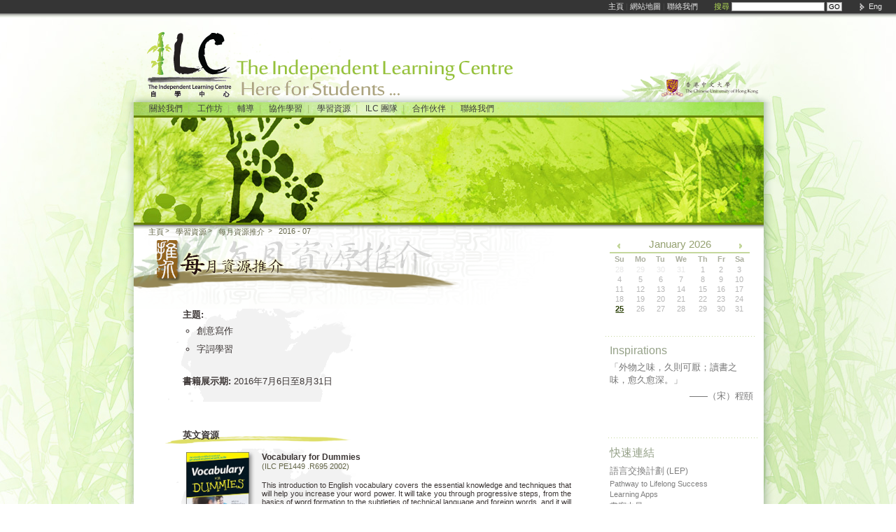

--- FILE ---
content_type: text/html; charset=utf-8
request_url: https://www.ilc.cuhk.edu.hk/CH/ResourceOfTheMonth/ResourceOfTheMonth_201607.aspx
body_size: 10201
content:

<!DOCTYPE html>





<html xmlns="http://www.w3.org/1999/xhtml">
<head id="ctl00_ctl00_ctl00_Head1"><meta http-equiv="X-UA-Compatible" content="IE=EDGE" /><meta http-equiv="Content-Type" content="text/html; charset=utf-8" /><link rel="icon" type="image/x-icon" href="/img/layout/favicon.ico" /><title>
	The Independent Learning Centre, CUHK
</title><link type="text/css" href="/js/jquery3/jquery-ui.min.css" rel="stylesheet" /><link type="text/css" href="/js/jquery3/jquery-ui.min.override.css" rel="stylesheet" />
<script type="text/javascript" src="/js/jquery3/jquery-3.6.3.min.js"></script>
<script type="text/javascript" src="/js/jquery3/jquery-ui.min.js"></script>


<script type="text/javascript" src="/js/ilcCal.js"></script>
<link type="text/css" href="/style/cal.css" rel="stylesheet" />
<script type="text/javascript" src="/js/general.js"></script>

<script type="text/javascript" src="/js/jquery.vticker.js"></script>
<script type="text/javascript" src="/js/quoteTicker.js"></script>
<script type="text/javascript" src="/js/jquery.tipsy.js"></script>
<link type="text/css" href="/style/tipsy.css" rel="stylesheet" /><link rel="stylesheet" type="text/css" href="/js/fancyIII/jquery.fancybox.min.css" /><link rel="stylesheet" type="text/css" href="/js/fancyIII/jquery.fancybox.override.css" />
<script type="text/javascript" src="/js/fancyIII/jquery.fancybox.min.js"></script>






<style type="text/css" id="antiClickjack">body{display:none !important;}</style>
<script type="text/javascript">
	if (self === top) {
		var antiClickjack = document.getElementById("antiClickjack");
		antiClickjack.parentNode.removeChild(antiClickjack);
	} else {
		top.location = self.location;
	}
</script>



<script type="text/javascript">
	$(document).ready(function () {
		$(".statement").fancybox({
			autoDimension: false,

			iframe: {
				css: {
					width: '50%',
					height: '60%',
					'max-width': 500,
					'max-height': 300,
				}
			},
		});

		$(".userAccountInfo").fancybox({
			maxWidth: 500,
			maxHeight: 300,
			minWidth: 500,
			minHeight: 200,
			fitToView: false,
			width: '80%',
			height: '60%',
			autoSize: false,
			closeClick: false,
			openEffect: 'fade',
			closeEffect: 'fade'
		});

		var lbl_loginErr = $(".lbl_SmallLoginMsg");
		if (lbl_loginErr.length > 0) {
			$("#loginBox").effect("shake", { distance: 10 }, 80, function () { lbl_loginErr.delay(800).toggle("fade"); });
		}
	});
</script>



	
	<link href="/style/style.css" rel="stylesheet" type="text/css" />
	<link href="/style/style_print.css" rel="stylesheet" type="text/css" media="print" />
	<link href="/style/general.css" rel="stylesheet" type="text/css" />
	<link href="/style/enRes.css" rel="stylesheet" type="text/css" />
	<link href="/style/resarchive.css" rel="stylesheet" type="text/css" />


	<style type="text/css">
		body.Eng #contentContainer h3{
			background: url(/img/layout/T_ResourceOfMonth_E.png);
		}
		body.Chi #contentContainer h3{
			background: url(/img/layout/T_ResourceOfMonth_C.png);
		}
		.bookList{ width:100%; }
		.bookList th, .bookList td{ padding:3px 3px 10px 3px; vertical-align:top; text-align:left; }
		/*.bookList tr>td{ padding-bottom:90px; }*/
		.bookList img{ margin-right:10px; }
		.bookRec{ width:100%; }
		.bookRec tr>td{ width:80%; }
		.bookCover{
			width:90px;
			-webkit-box-shadow: 3px 3px 5px 0px rgba(0,0,0,0.4);
			-moz-box-shadow: 3px 3px 5px 0px rgba(0,0,0,0.4);
			box-shadow: 3px 3px 5px 0px rgba(0,0,0,0.4);
		}


		/*.bookList h5.bookTitle a{  color:#000000 !important; text-decoration:none !important; border:none !important; }*/
		.bookList td{ margin-bottom:15px; }
		.bookList td a { border:none !important; }
		.bookList h5.title a{ color:#3b3534 !important; font-weight:bold; font-size:12px; border:none; }
		.bookList .bookTitle[lang="zh"] h5.title a{ font-size:14px; }
		.bookList h5.title { text-decoration:none !important; margin:0; padding:0; }
		.bookList .bookTitle{ margin-bottom:10px; }
		.bookList .callNo{ font-size:11px; }

		.bookDetails p{ text-align:justify; }
		.readMoreBtn{ margin:10px 0 0 0; }



		.bookDetails + [data-readmore-toggle], undefined[data-readmore]{display: block; width: 100%;}
		.bookDetails[data-readmore]{transition: height 700ms; overflow: hidden;}
		/*

		undefined + [data-readmore-toggle], undefined[data-readmore]{display: block; width: 100%;}undefined[data-readmore]{transition: height 700ms;overflow: hidden;}
		*/
	</style>
	<script type="text/javascript" src="/js/readmore.min.js"></script>
	<script type="text/javascript">
		$(function () {
			$(".bookDetails").readmore({
				speed: 700,
				collapsedHeight: 80, //70,
				embedCSS: false,
				
				lessLink: '<div class="readMoreBtn"><a href="#" lang="zh">關閉</a></div>',
				moreLink: '<div class="readMoreBtn"><a href="#" lang="zh">更多 &hellip;</a></div>'
				
			});
		});
		function toggleDetails(ele) {
			alert($(ele).prev().attr("class"));
			$(ele).prev().hide();
		}
	</script>

	


</head>

<body class="Chi">

<div id="topBar">
	
		<a href="/CH/">主頁</a> |
	
		<a href="/CH/sitemap.aspx">網站地圖</a> |
	
		<a href="/CH/contact.aspx">聯絡我們</a>
	

	<span id="SiteSearchForm">
		<label><span style="color:#B5DE57;">搜尋</span>
		<input id="SiteSearchQuery" type="text" name="query" /></label>
		<button type="button" onclick="javascript:siteSearch();">GO</button>
	</span>

	<a href="/EN/ResourceOfTheMonth/ResourceOfTheMonth_201607.aspx" id="transBtn">
		Eng
	</a>
</div>


<div id="pageContainer">
	<div id="logo">
		<h2 id="cuhkLink"><a href="http://www.cuhk.edu.hk" target="_blank"><span class="hide">The Chinese University of Hong Kong</span></a></h2>
		<h1 id="logoLink"><a href="/CH">
			<span class="hide">Independent Learning Centre</span>
		</a></h1>
	</div>

	<div id="pageContainer2">
		<div id="menu">
			<a id="ctl00_ctl00_ctl00_link_about" href="/CH/mission.aspx">關於我們</a>|
			<a id="ctl00_ctl00_ctl00_link_workshops" href="/CH/workshops.aspx">工作坊</a>|
			<a id="ctl00_ctl00_ctl00_link_consultation" href="/CH/consultation.aspx">輔導</a>|
			<a id="ctl00_ctl00_ctl00_link_guidedStudyPlan" href="/CH/GuidedStudy.aspx">協作學習</a>|
			<a id="ctl00_ctl00_ctl00_link_learningResources" href="/CH/LearningRes.aspx">學習資源</a>|
			<a id="ctl00_ctl00_ctl00_link_staff" href="/CH/staff.aspx">ILC 團隊</a>|
			<a id="ctl00_ctl00_ctl00_link_partners" href="/CH/partners.aspx">合作伙伴</a>|
			<a id="ctl00_ctl00_ctl00_link_contact" href="/CH/contact.aspx">聯絡我們</a>
		</div>
		<div id="feature">
		</div>


		<form method="post" action="../../EN/ResourceOfTheMonth/ResourceOfTheMonth_201607.aspx" id="aspnetForm">
<div class="aspNetHidden">
<input type="hidden" name="__VIEWSTATE" id="__VIEWSTATE" value="[base64]/8NkYHj5vv0C/K0/9lda9qOlOGw4nva4L1rGOOKXqLVQsTiZ3Fpv/nFcZ+HumNYPKRTpRZ3XB8bwnSVBJprxdXn42/35aGl740+fy15+lGZr+yJMBYDn6RGVTxSjkPh8QEjf3GKrxfHRC3A+dntmQS18gzJgMD4P+CjH0rOBjJRIz7Y7iOcxdG1MeUM7SEMIUWXrYshmKR5s91PERyAWZNSMlo8k7dgoemm/8NxIG/L0hTMlsfiE7ueR/qGX5JESObw9fxk/Gn9PEoJRrK8fl/hiQ2C30H" />
</div>

<div class="aspNetHidden">

	<input type="hidden" name="__VIEWSTATEGENERATOR" id="__VIEWSTATEGENERATOR" value="723F28FC" />
</div>
		<div id="bodyContainer">
			<div id="contentContainer">
				
	

	<div id="path">
		<ul class="pathList"><li><a href="/CH/index.aspx" title="主頁">主頁</a></li><li><a href="/CH/LearningRes.aspx" title="學習資源">學習資源</a></li><li  class="subMenu"><a href="/CH/ResourceOfTheMonth/index.aspx" title="每月資源推介">每月資源推介</a>
<ul class="sibling"><li><a href="/CH/CHResources.aspx" title="中文">中文</a></li><li><a href="/CH/ENResources.aspx" title="英文">英文</a></li><li><a href="/CH/ResourceOfTheMonth/index.aspx" title="每月資源推介">每月資源推介</a></li><li><a href="/CH/Event/GuestTalks.aspx" title="特備講座">特備講座</a></li></ul></li><li  class="subMenu"><a href="/CH/ResourceOfTheMonth/ResourceOfTheMonth_201607.aspx" title="2016 - 07">2016 - 07</a>
<ul class="sibling"><li><a href="/CH/ResourceOfTheMonth/ResourceOfTheMonth.aspx" title="本月">本月</a></li><li><a href="/CH/ResourceOfTheMonth/ResourceOfTheMonth.aspx" title="2022 - 09">2022 - 09</a></li><li><a href="/CH/ResourceOfTheMonth/ResourceOfTheMonth_202207.aspx" title="2022 - 07">2022 - 07</a></li><li><a href="/CH/ResourceOfTheMonth/ResourceOfTheMonth_202205.aspx" title="2022 - 05">2022 - 05</a></li><li><a href="/CH/ResourceOfTheMonth/ResourceOfTheMonth_202203.aspx" title="2022 - 03">2022 - 03</a></li><li><a href="/CH/ResourceOfTheMonth/ResourceOfTheMonth_202201.aspx" title="2022 - 01">2022 - 01</a></li><li><a href="/CH/ResourceOfTheMonth/ResourceOfTheMonth_202111.aspx" title="2021 - 11">2021 - 11</a></li><li><a href="/CH/ResourceOfTheMonth/ResourceOfTheMonth_202109.aspx" title="2021 - 09">2021 - 09</a></li><li><a href="/CH/ResourceOfTheMonth/ResourceOfTheMonth_202107.aspx" title="2021 - 07">2021 - 07</a></li><li><a href="/CH/ResourceOfTheMonth/ResourceOfTheMonth_202105.aspx" title="2021 - 05">2021 - 05</a></li><li><a href="/CH/ResourceOfTheMonth/ResourceOfTheMonth_202103.aspx" title="2021 - 03">2021 - 03</a></li><li><a href="/CH/ResourceOfTheMonth/ResourceOfTheMonth_202101.aspx" title="2021 - 01">2021 - 01</a></li><li><a href="/CH/ResourceOfTheMonth/ResourceOfTheMonth_202011.aspx" title="2020 - 11">2020 - 11</a></li><li><a href="/CH/ResourceOfTheMonth/ResourceOfTheMonth_202009.aspx" title="2020 - 09">2020 - 09</a></li><li><a href="/CH/ResourceOfTheMonth/ResourceOfTheMonth_202007.aspx" title="2020 - 07">2020 - 07</a></li><li><a href="/CH/ResourceOfTheMonth/ResourceOfTheMonth_202005.aspx" title="2020 - 05">2020 - 05</a></li><li><a href="/CH/ResourceOfTheMonth/ResourceOfTheMonth_202003.aspx" title="2020 - 03">2020 - 03</a></li><li><a href="/CH/ResourceOfTheMonth/ResourceOfTheMonth_202001.aspx" title="2020 - 01">2020 - 01</a></li><li><a href="/CH/ResourceOfTheMonth/ResourceOfTheMonth_201911.aspx" title="2019 - 11">2019 - 11</a></li><li><a href="/CH/ResourceOfTheMonth/ResourceOfTheMonth_201909.aspx" title="2019 - 09">2019 - 09</a></li><li><a href="/CH/ResourceOfTheMonth/ResourceOfTheMonth_201907.aspx" title="2019 - 07">2019 - 07</a></li><li><a href="/CH/ResourceOfTheMonth/ResourceOfTheMonth_201905.aspx" title="2019 - 05">2019 - 05</a></li><li><a href="/CH/ResourceOfTheMonth/ResourceOfTheMonth_201903.aspx" title="2019 - 03">2019 - 03</a></li><li><a href="/CH/ResourceOfTheMonth/ResourceOfTheMonth_201901.aspx" title="2019 - 01">2019 - 01</a></li><li><a href="/CH/ResourceOfTheMonth/ResourceOfTheMonth_201811.aspx" title="2018 - 11">2018 - 11</a></li><li><a href="/CH/ResourceOfTheMonth/ResourceOfTheMonth_201809.aspx" title="2018 - 09">2018 - 09</a></li><li><a href="/CH/ResourceOfTheMonth/ResourceOfTheMonth_201803.aspx" title="2018 - 03">2018 - 03</a></li><li><a href="/CH/ResourceOfTheMonth/ResourceOfTheMonth_201801.aspx" title="2018 - 01">2018 - 01</a></li><li><a href="/CH/ResourceOfTheMonth/ResourceOfTheMonth_201711.aspx" title="2017 - 11">2017 - 11</a></li><li><a href="/CH/ResourceOfTheMonth/ResourceOfTheMonth_201709.aspx" title="2017 - 09">2017 - 09</a></li><li><a href="/CH/ResourceOfTheMonth/ResourceOfTheMonth_201707.aspx" title="2017 - 07">2017 - 07</a></li><li><a href="/CH/ResourceOfTheMonth/ResourceOfTheMonth_201705.aspx" title="2017 - 05">2017 - 05</a></li><li><a href="/CH/ResourceOfTheMonth/ResourceOfTheMonth_201703.aspx" title="2017 - 03">2017 - 03</a></li><li><a href="/CH/ResourceOfTheMonth/ResourceOfTheMonth_201701.aspx" title="2017 - 01">2017 - 01</a></li><li><a href="/CH/ResourceOfTheMonth/ResourceOfTheMonth_201611.aspx" title="2016 - 11">2016 - 11</a></li><li><a href="/CH/ResourceOfTheMonth/ResourceOfTheMonth_201609.aspx" title="2016 - 09">2016 - 09</a></li><li><a href="/CH/ResourceOfTheMonth/ResourceOfTheMonth_201607.aspx" title="2016 - 07">2016 - 07</a></li><li><a href="/CH/ResourceOfTheMonth/ResourceOfTheMonth_201605.aspx" title="2016 - 05">2016 - 05</a></li><li><a href="/CH/ResourceOfTheMonth/ResourceOfTheMonth_201603.aspx" title="2016 - 03">2016 - 03</a></li><li><a href="/CH/ResourceOfTheMonth/ResourceOfTheMonth_201602.aspx" title="2016 - 02">2016 - 02</a></li><li><a href="/CH/ResourceOfTheMonth/ResourceOfTheMonth_201511.aspx" title="2015 - 11">2015 - 11</a></li><li><a href="/CH/ResourceOfTheMonth/ResourceOfTheMonth_201509.aspx" title="2015 - 09">2015 - 09</a></li><li><a href="/CH/ResourceOfTheMonth/ResourceOfTheMonth_201507.aspx" title="2015 - 07">2015 - 07</a></li><li><a href="/CH/ResourceOfTheMonth/ResourceOfTheMonth_201504.aspx" title="2015 - 04">2015 - 04</a></li></ul></li></ul>
	</div>
	<h3><span class="hide">每月資源推介</span></h3>

	<div id="contentBody">
		
	<div>
		<!-------------------->
		<!-- Resource Topic -->
		<!-------------------->
		
		<div class="indent" lang="zh">
			<p><strong>主題:</strong></p>
			<ul style="list-style:circle;">
				<li>創意寫作</li>
				<li>字詞學習</li>
			</ul>
			<br />
			<p>
				<strong>書籍展示期:</strong> 2016年7月6日至8月31日
			</p>
			<br />
		</div>
		
		<br />
		<br />
	</div>


	<!-------------------->
	<!--English Resource-->
	<!-------------------->
	<div>
		<h4 class="firstSubTitle">英文資源</h4>
		<div class="indent">
			<table class="bookList">
				<tr>
					<td>
						<a href="http://easysearch.lib.cuhk.edu.hk/cgi-bin/record?id=b2539975" target="_blank"><img src="/img/ResourceOfMonth/201607/eb1.jpg" title="Vocabulary for Dummies" alt="Vocabulary for Dummies" class="bookCover" /></a>
					</td>
					<td>
						<div class="bookTitle">
							<h5 class="title">
								<a href="http://easysearch.lib.cuhk.edu.hk/cgi-bin/record?id=b2539975" target="_blank">
									Vocabulary for Dummies
								</a>
							</h5>
							<div class="callNo">
								<a href="http://easysearch.lib.cuhk.edu.hk/cgi-bin/record?id=b2539975" target="_blank">(ILC  PE1449 .R695 2002)</a>
							</div>
						</div>

						<div class="bookDetails">
							<p>This introduction to English vocabulary covers the essential knowledge and techniques that will help you increase your word power. It will take you through progressive steps, from the basics of word formation to the subtleties of technical language and foreign words, and it will give you tips and tricks on how to discover meaning effectively and always use the right word.
							<br /><br />
								Highlights include sections on ways of understanding words you have never seen before (pp.37-50), words to avoid (pp.303-306), and various techniques for non-native speakers (pp.315-320).
							</p>
						</div>
						<br />
					</td>
				</tr>



				<tr>
					<td>
						<a href="http://easysearch.lib.cuhk.edu.hk/cgi-bin/record?id=b6009649" target="_blank"><img src="/img/ResourceOfMonth/201607/eb2.jpg" title="Painless vocabulary, 2nd ed." alt="Painless vocabulary, 2nd ed." class="bookCover" /></a>
					</td>
					<td>
						<div class="bookTitle">
							<h5 class="title">
								<a href="http://easysearch.lib.cuhk.edu.hk/cgi-bin/record?id=b6009649" target="_blank">
									Painless vocabulary, 2nd ed.
								</a>
							</h5>
							<div class="callNo">
								<a href="http://easysearch.lib.cuhk.edu.hk/cgi-bin/record?id=b6009649" target="_blank">(ILC  PE1449 .G735 2011)</a>
							</div>
						</div>

						<div class="bookDetails">
							<p>This fun vocabulary builder will teach you over 300 useful words while keeping you entertained. It features 20 stories that present new words in context, each followed by explanations that make understanding and remembering those words as easy as possible. <br /><br />
								Highlights include activities with answers in every chapter, as well as warnings about the most common vocabulary mistakes.
							</p>
						</div>
						<br />
					</td>
				</tr>



				<tr>
					<td>
						<a href="http://easysearch.lib.cuhk.edu.hk/cgi-bin/record?id=b3644563" target="_blank"><img src="/img/ResourceOfMonth/201607/eb3.jpg" title="Build your power vocabulary: Created in conjunction with Random House Webster's" alt="Build your power vocabulary: Created in conjunction with Random House Webster's" class="bookCover" /></a>
					</td>
					<td>
						<div class="bookTitle">
							<h5 class="title">
								<a href="http://easysearch.lib.cuhk.edu.hk/cgi-bin/record?id=b3644563" target="_blank">
									Build your power vocabulary: Created in conjunction with Random House Webster's</a>
							</h5>
							<div class="callNo">
								<a href="http://easysearch.lib.cuhk.edu.hk/cgi-bin/record?id=b3644563" target="_blank">(ILC  PE1449 .R338 2008)</a>
							</div>
						</div>

						<div class="bookDetails">
							<p>With chapters designed to take fifteen minutes to complete, this book will enable you to increase your vocabulary in no time. In addition, many lesson introductions feature stories that will make you discover the fascinating connections between words and culture.
								<br /><br />
								Highlights include chapters on how to improve your spelling (pp.19-34), commonly confused words (pp.35-48), learning words from their histories (pp.147-208) and polite and sensitive language (pp.291-299), as well as numerous word games and puzzles with answers.
							</p>
						</div>
						<br />
					</td>
				</tr>



				<tr>
					<td>
						<a href="http://easysearch.lib.cuhk.edu.hk/cgi-bin/record?id=b2762327" target="_blank"><img src="/img/ResourceOfMonth/201607/eb4.jpg" title="Creative writing: A workbook with readings" alt="Creative writing: A workbook with readings" class="bookCover" /></a>
					</td>
					<td>
						<div class="bookTitle">
							<h5 class="title">
								<a href="http://easysearch.lib.cuhk.edu.hk/cgi-bin/record?id=b2762327" target="_blank">
									Creative writing: A workbook with readings</a>
							</h5>
							<div class="callNo">
								<a href="http://easysearch.lib.cuhk.edu.hk/cgi-bin/record?id=b2762327" target="_blank">(UL  PN187 .C74 2006)</a>
							</div>
						</div>

						<div class="bookDetails">
							<p>Designed as a complete creative writing course, this book covers the essentials of fiction, poetry, biographical writing, and publication. It also includes writings by famous authors on each of the genres covered, as well as activities that will develop your writing skills while stimulating your imagination.
							<br /><br />
							Highlights include sections on the creative process (pp.17-68), a variety of writing prompts in every chapter, and tips relating to various aspects of the writing life.
							</p>
						</div>
						<br />
					</td>
				</tr>



				<tr>
					<td>
						<a href="http://easysearch.lib.cuhk.edu.hk/cgi-bin/record?id=b2270443" target="_blank"><img src="/img/ResourceOfMonth/201607/eb5.jpg" title="The creative writing coursebook: Forty writers share advice and exercises for poetry and prose" alt="The creative writing coursebook: Forty writers share advice and exercises for poetry and prose" class="bookCover" /></a>
					</td>
					<td>
						<div class="bookTitle">
							<h5 class="title">
								<a href="http://easysearch.lib.cuhk.edu.hk/cgi-bin/record?id=b2270443" target="_blank">
								The creative writing coursebook: Forty writers share advice and exercises for poetry and prose</a>
							</h5>
							<div class="callNo">
								<a href="http://easysearch.lib.cuhk.edu.hk/cgi-bin/record?id=b2270443" target="_blank">(UL  PN145 .C73 2001)</a>
							</div>
						</div>

						<div class="bookDetails">
							<p>This book focuses on the steps of the writing process for prose and poetry – getting started, shaping, and finishing – and on the various elements of plot, including setting, characterization, and point of view. It features numerous writing tasks and activities to develop productive writing habits.
							<br /><br />
							Highlights include the contributions of many published authors, a section on how to develop your observation skills as a writer (pp.20-40) and another on how to revise your work (pp.251-290).
							</p>
						</div>
						<br />
					</td>
				</tr>

				<tr>
					<td>
						<a href="http://easysearch.lib.cuhk.edu.hk/cgi-bin/record?id=b2963803" target="_blank"><img src="/img/ResourceOfMonth/201607/eb6.jpg" title="The making of a story: A Norton guide to creative writing, 1st ed." alt="The making of a story: A Norton guide to creative writing, 1st ed." class="bookCover" /></a>
					</td>
					<td>
						<div class="bookTitle">
							<h5 class="title">
								<a href="http://easysearch.lib.cuhk.edu.hk/cgi-bin/record?id=b2963803" target="_blank">
								The making of a story: A Norton guide to creative writing, 1st ed.</a>
							</h5>
							<div class="callNo">
								<a href="http://easysearch.lib.cuhk.edu.hk/cgi-bin/record?id=b2963803" target="_blank">(UL  PE1408 .L31887 2007)</a>
							</div>
						</div>

						<div class="bookDetails">
							<p>Covering both fiction and non-fiction, this practical guide analyzes the elements of effective writing and illustrates them with examples from famous works. The author explores common myths about creative writing, showing why breaking the rules can be just as important as knowing the rules, and every chapter features exercises that will inspire beginner and advanced writers alike.
								<br /><br />
							Highlights include sections on how to write effective dialogue in fiction and non-fiction (pp.341-354) and how to transfer true emotions into text (pp.507-520), as well as a "how to read as a writer" part in every chapter.

							</p>
						</div>
						<br />
					</td>
				</tr>
                                

			</table>
		</div>
	</div>
	<br /><br /><br />




	<!-------------------->
	<!--Chinese Resource-->
	<!-------------------->
	<div>
		<h4 class="firstSubTitle">中文資源</h4>
		<div class="indent">
			<table class="bookList">



				<tr>
					<td>
						<a href="http://easysearch.lib.cuhk.edu.hk/cgi-bin/record?id=b5932143" target="_blank"><img src="/img/ResourceOfMonth/201607/cb1.jpg" title="作家創意手冊" alt="作家創意手冊" class="bookCover" /></a>
						<br /><br />
					</td>
					<td>
						<div class="bookTitle" lang="zh">
							<h5 class="title">
								<a href="http://easysearch.lib.cuhk.edu.hk/cgi-bin/record?id=b5932143" target="_blank">
								《作家創意手冊》
								</a>
							</h5>
							<div class="callNo">
								<a href="http://easysearch.lib.cuhk.edu.hk/cgi-bin/record?id=b5932143" target="_blank">(UL，PN147 H3612 2015)</a>
							</div>
						</div>
						<div class="bookDetails">
							<p lang="zh">全書分為四部分，作者圍繞「創意」立論，從創作前的準備、如何尋找題材、選擇表達形式，以至完稿後自我評估作品的創意，向讀者展示寫作的完整過程。當中第二部分<strong>（頁47 - 144）</strong>從個人、家庭及環境等不同角度探討取材的方法，頗能引發思考。而第三部分<strong>（頁147 - 226）</strong>除講述寫作的體裁和結構外，亦兼及情節、敘事角度、場景等問題，且多輔有例子說明。全書另附大量提示，讀者如多作參考，當能有效地發掘創意素材。</p>
						</div>
						<br />
					</td>
				</tr>



				<tr>
					<td>
						<a href="http://easysearch.lib.cuhk.edu.hk/cgi-bin/record?id=b5471904" target="_blank"><img src="/img/ResourceOfMonth/201607/cb2.jpg" title="寫，就對了！找回自由書寫的力量，為寫而寫的喜悅" alt="寫，就對了！找回自由書寫的力量，為寫而寫的喜悅" class="bookCover" /></a>
						<br /><br />
					</td>
					<td>
						<div class="bookTitle" lang="zh">
							<h5 class="title">
								<a href="http://easysearch.lib.cuhk.edu.hk/cgi-bin/record?id=b5471904" target="_blank">
									《寫，就對了！找回自由書寫的力量，為寫而寫的喜悅》
								</a>
							</h5>
							<div class="callNo">
								<a href="http://easysearch.lib.cuhk.edu.hk/cgi-bin/record?id=b5471904" target="_blank">(UL，PN151 C2912 2013)</a>
							</div>
						</div>
						<div class="bookDetails">
							<p lang="zh">本書共分四十三節，作者從探討人們抗拒寫作出發，逐步消除各種迷思。其中第十一至第二十節主要講述尋找題材的方法<strong>（頁37 - 164）</strong>，強調創意可通過內在尋求或外在探索引發，關鍵在於時刻保持寫作熱情。而第三十至第四十三節即重點討論如何維持寫作的動力<strong>（頁249 - 348）</strong>，指出所謂環境、時間乃至靈感不足往往只是逃避的藉口。全書各節均附有「下筆輔助工具」，讀者如按照指示練習，當能建立起提筆創作的信心。</p>
						</div>
						<br />
					</td>
				</tr>



				<tr>
					<td>
						<a href="http://easysearch.lib.cuhk.edu.hk/cgi-bin/record?id=b2406150" target="_blank"><img src="/img/ResourceOfMonth/201607/cb3.jpg" title="現代寫作論" alt="現代寫作論" class="bookCover" /></a>
						<br /><br />
					</td>
					<td>
						<div class="bookTitle" lang="zh">
							<h5 class="title">
								<a href="http://easysearch.lib.cuhk.edu.hk/cgi-bin/record?id=b2406150" target="_blank">
									《現代寫作論》
								</a>
							</h5>
							<div class="callNo">
								<a href="http://easysearch.lib.cuhk.edu.hk/cgi-bin/record?id=b2406150" target="_blank">(UL，PN145 M36 2002)</a>
							</div>
						</div>
						<div class="bookDetails">
							<p lang="zh">本書主要收錄作者以寫作學為主題的學術論文。其中既有從總體角度討論寫作的篇章，也有研究個別文體構思方式的論述。前者如〈論寫作的謀篇佈局〉<strong>（頁147 - 159）</strong>，介紹六種寫作技巧，為如何在寫作中引入創意提供建議。後者如〈散文藝術構思論〉<strong>（頁213 - 219）</strong>，指出散文構思的四大特點，以備創作者參考。書中其他篇章另談及詩歌、小說、微型小說等文體的寫作特點，讀者如能細讀，當能尋出引發創意的門徑。</p>
						</div>
						<br />
					</td>
				</tr>



				<tr>
					<td>
						<a href="http://easysearch.lib.cuhk.edu.hk/cgi-bin/record?id=b5910089" target="_blank"><img src="/img/ResourceOfMonth/201607/cb4.jpg" title="完全捷進寫作詞彙" alt="完全捷進寫作詞彙" class="bookCover" /></a>
						<br /><br />
					</td>
					<td>
						<div class="bookTitle" lang="zh">
							<h5 class="title">
								<a href="http://easysearch.lib.cuhk.edu.hk/cgi-bin/record?id=b5910089" target="_blank">
									《完全捷進寫作詞彙》
								</a>
							</h5>
							<div class="callNo">
								<a href="http://easysearch.lib.cuhk.edu.hk/cgi-bin/record?id=b5910089" target="_blank">(ILCS，PL1489 W27 2014)</a>
							</div>
						</div>
						<div class="bookDetails">
							<p lang="zh">全書分為三部分，分類收錄二萬個詞彙，既是寫作時查考用詞的工具書，也是學習詞彙的有用參考書。其中第一部<strong>（頁 2 - 590）</strong>分為五大類，主要收錄涉及具體事物的詞語，涵蓋個人、社會、環境及動植物等主題。第二部<strong>（頁 592 - 944）</strong>亦分為五大類，重點收錄牽涉心理或情感活動的詞語，包含感官、情緒、性格及態度等主題。書中又附有數千條名家範例，讓讀者從中了解個別詞彙的使用方式，從而提高遣詞用字的能力。</p>
						</div>
						<br /><br />
					</td>
				</tr>



			</table>

		</div>
	</div>


		<div class="indent">
			<br />
			<br />
			<br />

			<div class="resarchive">
				<div class="resarchivetitle">
					
						<span lang="zh">資料庫:</span>
					
				</div>


				<select onchange="if(this.selectedIndex!=0) self.location=this.options[this.selectedIndex].value">



					<option selected="selected">
						
                        - 選擇資料庫 -
						
					</option>

					<option value="ResourceOfTheMonth.aspx">
						
							2022年09月至10月 - 學習技巧 及 批判性思考
						
					</option>

					<option value="ResourceOfTheMonth_202207.aspx">
						
							2022年07月至08月 - 數碼時代的求職技巧 及 學習技巧
						
					</option>

					<option value="ResourceOfTheMonth_202205.aspx">
						
							2022年05月至06月 - 數碼時代的求職技巧
						
					</option>

					<option value="ResourceOfTheMonth_202203.aspx">
						
							2022年03月至04月 - 求職技巧
						
					</option>

					<option value="ResourceOfTheMonth_202201.aspx">
						
							2022年01月至02月 - 學習技巧 及 學術寫作
						
					</option>

					<option value="ResourceOfTheMonth_202111.aspx">
						
							2021年11月至12月 - 批判性思考 及 壓力管理
						
					</option>

					<option value="ResourceOfTheMonth_202109.aspx">
						
							2021年9月至10月 - 學習技巧､ 學術寫作及口頭報告
						
					</option>

					<option value="ResourceOfTheMonth_202107.aspx">
						
							2021年7月至8月 - 求職及學習技巧
						
					</option>

					<option value="ResourceOfTheMonth_202105.aspx">
						
							2021年5月至6月 - 求職文件及技巧
						
					</option>

					<option value="ResourceOfTheMonth_202103.aspx">
						
							2021年3月至4月 - 求職文件及技巧
						
					</option>

					<option value="ResourceOfTheMonth_202101.aspx">
						
							2021年1月至2月 - 批判性思考與求職面試技巧
						
					</option>

					<option value="ResourceOfTheMonth_202011.aspx">
						
							2020年11月至12月 - 口頭報告及求職信及履歷寫作
						
					</option>

					<option value="ResourceOfTheMonth_202009.aspx">
						
							2020年9月至10月 - 學習技巧及學術寫作
						
					</option>

					<option value="ResourceOfTheMonth_202007.aspx">
						
							2020年7月至8月 - 求職文件及技巧
						
					</option>

					<option value="ResourceOfTheMonth_202005.aspx">
						
							2020年5月至6月 - 求職文件及技巧
						
					</option>

					<option value="ResourceOfTheMonth_202003.aspx">
						
							2020年3月至4月 - 求職文件及技巧
						
					</option>

					<option value="ResourceOfTheMonth_202001.aspx">
						
							2020年1月至2月 - 批判性思考與求職面試技巧
						
					</option>

					<option value="ResourceOfTheMonth_201911.aspx">
						
							2019年11月至12月 - 批判性思考與演講技巧
						
					</option>

					<option value="ResourceOfTheMonth_201909.aspx">
						
							2019年09月至10月 - 學習技巧與學術寫作
						
					</option>

					<option value="ResourceOfTheMonth_201907.aspx">
						
							2019年07月至08月 - 詞彙學習與創意寫作
						
					</option>

					<option value="ResourceOfTheMonth_201905.aspx">
						
							2019年05月至06月 - 文化意識
						
					</option>

					<option value="ResourceOfTheMonth_201903.aspx">
						
							2019年03月至04月 - 口頭報告
						
					</option>

					<option value="ResourceOfTheMonth_201901.aspx">
						
							2019年01月至02月 - 學習技巧與學術寫作
						
					</option>

					<option value="ResourceOfTheMonth_201811.aspx">
						
							2018年11月至12月 - 批判性思考與求職面試技巧
						
					</option>

					<option value="ResourceOfTheMonth_201809.aspx">
						
							2018年09月至10月 - 學習技巧與學術寫作
						
					</option>

					<option value="ResourceOfTheMonth_201803.aspx">
						
							2018年03月至04月 - 學術寫作與學術演講
						
					</option>
					<option value="ResourceOfTheMonth_201801.aspx">
						
							2018年01月至02月 - 英語發音與廣東話學習
						
					</option>

					<option value="ResourceOfTheMonth_201711.aspx">
						
							2017年11月至12月 - 議論寫作與演講技巧
						
					</option>

                    <option value="ResourceOfTheMonth_201709.aspx">
						
							2017年9月至10月 - 學習技巧與學術寫作
						
					</option>

					<option value="ResourceOfTheMonth_201707.aspx">
						
							2017年7月至8月 - 詞彙學習與創意寫作
						
					</option>

					<option value="ResourceOfTheMonth_201705.aspx">
						
							2017年5月至6月 - 求職面試
						
					</option>

					<option value="ResourceOfTheMonth_201703.aspx">
						
							2017年3月至4月 - 口頭報告
						
					</option>

                    <option value="ResourceOfTheMonth_201701.aspx">
						
							2017年1月至2月 - 批判性思考
						
					</option>


					<option value="ResourceOfTheMonth_201611.aspx">
						
							2016年11月至12月 - 論文寫作與學術報告
						
					</option>



					<option value="ResourceOfTheMonth_201609.aspx">
						
							2016年9月至10月 - 跨文化交流與大學學習技巧
						
					</option>



					<option value="ResourceOfTheMonth_201607.aspx">
						
							2016年7月至8月 - 創意寫作與字詞學習
						
					</option>



					<option value="ResourceOfTheMonth_201605.aspx">
						
							2016年5月至6月 - 自主學習與終身學習
						
					</option>



					<option value="ResourceOfTheMonth_201603.aspx">
						
							2016年3月至4月 - 學術寫作與口頭報告
						
					</option>



					<option value="ResourceOfTheMonth_201602.aspx">
						
							2016年2月 - 批判性思考
						
					</option>



					<option value="ResourceOfTheMonth_201511.aspx">
						
							2015年11月 - 項目管理與文化意識
						
					</option>



					<option value="ResourceOfTheMonth_201509.aspx">
						
							2015年9月 - 寫作、閱讀、討論及報告技巧
						
					</option>



					<option value="ResourceOfTheMonth_201507.aspx">
						
							2015年7月 - 科學論文寫作、IELTS及 粵語或普通話學習
						
					</option>



					<option value="ResourceOfTheMonth_201504.aspx">
						
							2015年4月 - 說話技巧
						
					</option>
				</select>

			</div>
		</div>
	</div>

	<p>&nbsp;</p>
	<p>&nbsp;</p>
	<p>&nbsp;</p>
	<p>&nbsp;</p>


			</div>
			
			<div id="rightBar">
				<div id="loginBox2" style="display:none;">
					
				</div>
				<div>
					
				</div>
				<div id="ilcCalBox">
					<div id="ilcCal"></div>
				</div>
				<div id="quote" class="item">
					<h4>Inspirations</h4>
					<div id="quoteList">
						<ul class="nmp" lang="zh">
							
							<li>
								<p>「外物之味，久則可厭；讀書之味，愈久愈深。」</p>
								<p class="ar author">&mdash;&mdash;（宋）程頤</p>
							</li>
							<li>
								<p>「書就是風。讀了很多書，大風就來了。你像風箏，順勢而起，便往天空遠處飛去，讀越多，風越大；飛得越高，看得越遠。」</p>
								<p class="ar author">&mdash;&mdash;台灣資深編輯傅月庵</p>
							</li>
							<li>
								<p>「書山有路勤為徑，學海無涯苦作舟。」</p>
								<p class="ar author"></p>
							</li>

							<li>
								<p>「立身以立學為先，立學以讀書為本。」</p>
								<p class="ar author">&mdash;&mdash;（宋）朱熹</p>
							</li>

							<li>
								<p>「善讀者日攻、日掃。攻則直透重圍，掃則了無一物。 」</p>
								<p class="ar author">&mdash;&mdash;（清）鄭燮</p>
							</li>

							<li>
								<p>「（任何一個人，都必須養成自學的習慣，即使是今天在學校的學生，也要養成自學的習慣，因為遲早總要離開學校的！）自學，就是一種獨立學習，獨立思考的能力。行路，還是要靠行路人自己。」</p>
								<p class="ar author">&mdash;&mdash;數學家華羅庚</p>
							</li>

							<li>
								<p>「敏而好學，不恥下問 。」</p>
								<p class="ar author">&mdash;&mdash;《論語</p>
							</li>


							<li>
								<p>「喜愛讀書，就等於把生活中寂寞無聊的時光換成巨大享受的時刻。」</p>
								<p class="ar author">&mdash;&mdash;孟德斯鳩</p>
							</li>

							<li>
								<p>「讀書應自己思索，自己做主。」</p>
								<p class="ar author">&mdash;&mdash;魯迅</p>
							</li>

							<li>
								<p>「善學者盡其理，善行者究其難。 」</p>
								<p class="ar author">&mdash;&mdash;荀子</p>
							</li>

							<li>
								<p>「人若志趣不遠，心不在焉，雖學無成。 」</p>
								<p class="ar author">&mdash;&mdash;（宋）張載</p>
							</li>

							<li>
								<p>「不要把學問看做是用來裝飾的王冠，也不要把學問看做是用來擠奶的奶牛。」</p>
								<p class="ar author">&mdash;&mdash;托爾斯泰</p>
							</li>

							<li>
								<p>「遠行要假良朋，數數清於耳目；住止必須擇伴，時時聞於未聞。故雲：「生我者父母，成我者朋友。」親附善者，如霧露中行，雖不濕衣，時時有潤。」</p>
								<p class="ar author">&mdash;&mdash;《溈山大圓禪師警策》</p>
							</li>
							<li>
								<p>「寫作可以使一天中，工作的二、三小時，化為更有意味的二、三小時。」</p>
								<p class="ar author">&mdash;&mdash;王文興</p>
							</li>

							<li>
								<p>「寫作，最終是一連串允許你以某些特定方式來表達自己的過程。去創造。去跳躍。去飛翔。去掉落。去發現你自己獨樹一格的敘述方式和堅持；也就是讓你找到內在的自由。」</p>
								<p class="ar author">&mdash;&mdash;Susan Sontag</p>
							</li>

							<li>
								<p>「有時候我想，天堂一定是一場永不疲倦的閱讀。」</p>
								<p class="ar author">&mdash;&mdash;Virginia Woolf</p>
							</li>
							
						</ul>
					</div>
				</div>
				<div id="QuickLinks" class="item">
	<h4>快速連結</h4>
	<ul class="nmp">
		
		<li>
			<a href="http://www.ilc.cuhk.edu.hk/LEP/" target="_blank">
			
				<span lang="zh">語言交換計劃</span> <span lang="en">(LEP)</span>
			
			</a>
		</li>
		<li><a href="https://www.ilc.cuhk.edu.hk/workshop/LifelongSuccess" target="_blank">Pathway to Lifelong Success</a></li>
		<li><a href="/workshop/LearningApps/" target="_blank">Learning Apps</a></li>
		<li lang="zh"><a href="https://www.ilc.cuhk.edu.hk/EN/Event/thepowerofwords.aspx" target="_blank">書寫力量</a></li>
		
		<li lang="zh">
			
			<a href="/CH/CHResources/Exam_cre.aspx">公務員招聘考試 (CRE &amp; JRE)</a>
			
		</li>
		<li><a href="/Chinese/JobSearch/" target="_blank" lang="zh">求職面試</a></li>
		
		<li lang="zh"><a href="/Chinese/plw/" target="_blank">「普樂網」普通話自學平台</a></li>
		
		<li>
			<a href="https://www.ilc.cuhk.edu.hk/Chinese/ChineseGrammar" target="_blank">
			
				<span lang="zh">中文語法學習網</span>
			
			</a>
		</li>
		<li>
			<a href="https://www.ilc.cuhk.edu.hk/workshop/GE/SpeculativeWriting/" target="_blank">
				<span lang="zh">中文思辨寫作</span>
			</a>
		</li>
		
		<li>
			<a href="https://www.ilc.cuhk.edu.hk/Chinese/SLEC" target="_blank">
			
				<span lang="zh">自學基礎中文</span> <span>(CHLT1104)</span>
			
			</a>
		</li>
		<li>
			<a href="https://www.ilc.cuhk.edu.hk/Workshop/ChineseLanguageAndCulture/" target="_blank">
			
				<span lang="zh">中國語言及文化自學資源網</span> <span>(OPSCL)</span>
			
			</a>
		</li>
		<li>
			<a href="/CH/event/Event.aspx">
			
				<span lang="zh">自學中心昔日活動</span>
			
			</a>
		</li>
	</ul>
</div>
			</div>

			<div class="clearBoth"></div>
		</div>
		</form>


		<div id="footer">
			<div class="fl item separator">
				<span class="title">地址:</span><br />
				<span class="detail">
					聯合書院胡忠圖書館一樓
				</span>
			</div>

			<div class="fl item separator">
				<span class="title">電話:</span><br />
				<span class="detail">(852) 3943 8733</span>
			</div>

			<div class="fl item">
				<span class="title">電郵:</span><br />
				<span class="detail"><script type="text/javascript">//<![CDATA[
writeEmail("<a href=\"","&#109;&#97",";&#105;&#1","08;&#116;&","#111;&#58;","&#105;&#10","8;&#99;&#4","5;&#99;&#1","11;&#117;&","#110;&#115",";&#101;&#1","08;&#64;&#","99;&#117;&","#104;&#107",";&#46;&#10","1;&#100;&#","117;&#46;&","#104;&#107",";\">&#105;","&#108;&#99",";&#45;&#99",";&#111;&#1","17;&#110;&","#115;&#101",";&#108;&#6","4;&#99;&#1","17;&#104;&","#107;&#46;","&#101;&#10","0;&#117;&#","46;&#104;&","#107;</a >","")//]]></script><noscript>(Javascript)</noscript></span>
			</div>


			<div class="fr item ar">
				<p class="nmp">
					<span><a class="statement fancybox.iframe" data-type="iframe" href="/CH/privacyPolicy.aspx">私隱政策</a> | <a class="statement fancybox.iframe" data-type="iframe" href="/CH/disclaimer.aspx">免責聲明</a></span><br />
					<span>
						
							<a class="statement fancybox.iframe" data-type="iframe" href="/CH/copyright.aspx">&copy; 2026. 香港中文大學自學中心版權所有</a>
						
					</span>

					<br />
					<span class="socialmedia-pane">
						<a target="_blank" class="iconBtn" href="https://www.facebook.com/people/The-Independent-Learning-Centre-CUHK/61562744896383/"><img title="Facebook" alt="Facebook" src="/img/layout/Icon_FB_Solid.svg"  /></a>
						<a target="_blank" class="iconBtn" href="https://www.instagram.com/ilc.cuhk/"><img title="Instagram" alt="Instagram" src="/img/layout/Icon_IG_Solid.svg"  /></a>
					</span>
				</p>
			</div>
			<div class="clearBoth"></div>
		</div>
	</div>
</div>


</body>
</html>



--- FILE ---
content_type: text/css
request_url: https://www.ilc.cuhk.edu.hk/js/jquery3/jquery-ui.min.override.css
body_size: 248
content:
#ilcCal .ui-widget-content{
	/*border: 1px solid #E6E6E6*/
	border: 0;
	background: transparent;
}
.ui-datepicker .ui-widget-header{
	background: none;
	border: 0;
	border-bottom: 2px solid #C4D79C;
}
.ui-datepicker .ui-state-default{
	background: none;
	border: 0;
}
.ui-datepicker .ui-corner-all, .ui-datepicker .ui-corner-top, .ui-datepicker .ui-corner-left, .ui-datepicker .ui-corner-tl, #ilcCal .ui-corner-all{
    border-top-left-radius: 0;
	border-top-right-radius: 0;
	border-bottom-left-radius: 0;
	border-bottom-right-radius: 0;
}

.ui-datepicker a.ui-state-active{
	/*background: #FF0000;*/
	font-weight: bold;
	color: #ACAFA0 !important;
}
.ui-datepicker td.ui-state-disabled span.ui-state-default{
	color: #BDBDBD;
}
.ui-datepicker td a.ui-state-default{
	color: #B7B7B7;
}
.ui-datepicker thead span{
	color: #ACAFA0;
}
.ui-datepicker-title span{
	color: #95A171;
}

.ui-datepicker { width: 14em; }
.ui-datepicker .ui-datepicker-title { margin: 0 1em; }
.ui-datepicker th { padding: .2em .2em; }
.ui-datepicker td { border: 0; padding: 0; }
.ui-datepicker td span, .ui-datepicker td a { padding: .1em; }

.fancybox-thumbs-active::before{border-color:#9cdd4d !important;}

--- FILE ---
content_type: text/css
request_url: https://www.ilc.cuhk.edu.hk/style/cal.css
body_size: 789
content:
.ui-datepicker-month, .ui-datepicker-year{
	background: transparent;
	border: none;
}
#ilcCal{
	height: 140px;
	overflow: hidden;
	font-size: 11px;
}
#ilcCal .spec{
	background: no-repeat center center;
}
#ilcCal .spec a{
	color: #666666;
}

#ilcCal .ui-icon-circle-triangle-e{
	background: url(smoothness/images/arrow_e.png) no-repeat;
}
#ilcCal .ui-icon-circle-triangle-w{
	background: url(smoothness/images/arrow_w.png) no-repeat;
}
#ilcCal .ui-datepicker-title{
	font-family: Verdana, Geneva, sans-serif;
	font-weight: normal;
	font-size: 1.2em;
}
#ilcCal .ui-datepicker .ui-state-highlight{
	/*color: #273C01;*/
	/*border-bottom: 2px solid #DDDDDD;*/
	text-decoration: underline;
	font-weight: bold;
}
#ilcCal .ui-datepicker .ui-state-active{
	color: #273C01 !important;
}
#ilcCal .ui-datepicker-title{
	line-height: 1.2em;
}
#ilcCal .ui-datepicker .ui-state-default{
	text-align: center;
}

--- FILE ---
content_type: text/css
request_url: https://www.ilc.cuhk.edu.hk/style/general.css
body_size: 642
content:
#contentContainer{background: url(/img/layout/BG_title.png) no-repeat;}
#bodyContainer{padding-bottom: 50px;}
#loginBox{background: url(/img/layout/BG_login.png) no-repeat;
	/**/
	background-size:100% 99%;
	/**/
}

#rightBar .item{padding: 5px 15px 20px 10px; background: url(/img/layout/BG_RightBarLine.png) no-repeat center bottom;}
#rightBar .item h4{
	font-size: 16px;
	color: #95A188;
	font-weight: normal;
	margin: 6px 0;
	padding: 0;
}

#loginBox th{color: #7F7F7F;}
#QuickLinks a{color: #7F7F7F;}

#ilcCal{
	background: url(/img/layout/BG_RightBarLine.png) no-repeat center bottom;
	/*border: 1px solid #EEEEEE;*/
}
#ilcCalBox{
	padding: 10px 10px 0px 3px;
	text-align: center;
}
#ilcCal{
	padding: 5px;
}
#ilcCal .ui-datepicker{
	width: 16.5em;
}

--- FILE ---
content_type: text/css
request_url: https://www.ilc.cuhk.edu.hk/style/enRes.css
body_size: 768
content:
body.Eng #contentContainer h3, body.Chi #contentContainer h3{
	background: no-repeat;
}

#contentBody{
	/*padding: 15px 20px 200px 40px;*/
	padding: 15px 20px 200px 45px;
	font-size: 11px;
}

#contentBody .indent{
	margin: 0 0 15px 0;
	padding: 0 0 0 25px;
	background: url(/img/layout/BG_LRContent.png) no-repeat -55px -25px;
}


#contentBody h4{
	margin: 30px 0 5px 0;
	padding: 0 0 5px 25px;
	font-size: 13px;
	background: url(/img/layout/subTitle_line.png) no-repeat left bottom;
}
#contentBody h4.firstSubTitle{
	margin-top: 0;
}
#contentBody h5{
	font-size: 11px;
	margin: 0;
	padding: 0;
	text-decoration: underline;
	font-weight: normal;
}

#contentBody p{
	margin: 5px 0;
	padding: 0;
}


#contentBody a{
	text-decoration: none;
	color: #646648;
}
#contentBody a:hover{
	border-bottom:1px dotted;
}

#contentBody ul{
	list-style: circle;
	margin: 0;
	padding: 0 0 0 20px;
}
#contentBody li{
	margin: 0 0 8px 0;
}

#contentBody .resourceList{
	border: none;
	width: 580px;
	border-spacing: 1px;
}
#contentBody .resourceList td, #contentBody .resourceList th{
	margin: 0;
	vertical-align: top;
}
#contentBody .resourceList th{
	padding: 2px 5px;

	background: #C0DE31;
	color: #FFFFFF;
	border-color: #B4CE2F;
}
#contentBody .resourceList td{
	padding: 4px 5px 15px 5px;

	background: #F5F7ED;
	border: 1px solid #D5D6CF;

	border-radius: 4px; /* Standard */
    -o-border-radius: 4px; /* Opera 10.x */
    -moz-border-radius: 4px; /* Mozilla/Firefox */
    -icab-border-radius: 4px; /* iCab */
    -khtml-border-radius: 4px; /* KHTML/Konqueror */
    -webkit-border-radius: 4px; /* Webkit/Safari/Chrome/etcetera */
}
#contentBody .resourceList tr:hover td{
	background: #F7FFEA;
	border-color: #C0DE31;
}
#contentBody .resourceList .col1{
	width: 100px;
}
#contentBody .resourceList .col3{
	width: 130px;
}



#contentBody .btn{
	display:inline-block;
	background:#d0d0b8;
	/*
	padding:5px 30px !important;

	*/
	/*border:2px outset #198191;*/
	transition:all ease-in-out 0.2s;
	border-radius:10px;
	color:#646648 !important;
	text-decoration:none;
}
#contentBody .btn:hover{
	border:none !important;
	background:#646648;
	color: #FFF !important;
}


#contentBody .btn_arctaps{border:none !important; padding:5px; border-radius:10px; margin-bottom:5px; background:#e8e8de;}
#contentBody .btn_arctaps.media{display:flex;}
#contentBody .btn_arctaps .media-thumb,#contentBody .btn_arctaps .media-body{margin: 5px 10px;}
#contentBody .btn_arctaps .media-thumb{ flex-grow:0; }
#contentBody .btn_arctaps .media-thumb img{border-radius:5px; overflow:hidden;}
#contentBody .btn_arctaps .media-body{ flex-grow:1; display:flex; flex-direction: column; justify-content:center; }
#contentBody .btn_arctaps .media-title{ display:block; font-size:1.5em; }
#contentBody .btn_arctaps .media-title .ref{font-size:0.7em; color:black;}
#contentBody .btn_arctaps .media-desc{ display:block; color:black; }



--- FILE ---
content_type: text/css
request_url: https://www.ilc.cuhk.edu.hk/style/resarchive.css
body_size: 731
content:
.resarchive { 
    margin-left: 10px;
    font-family: Verdana, Geneva, sans-serif;
    font-size: 12px;
}

.resarchivetitle {
    width: 77px;
    height: 29px;
    display: inline-block;
    background: url(/img/ResourceOfMonth/resarchivebg.jpg);
    color: #6d7c19;
    font-weight: bold;
    line-height: 29px;
    text-align: center;
}

.resarchive select {
    cursor: pointer;
    height: 29px;
    margin-left: -5px;
    padding-left: 5px;
    padding-right: 5px;
    border: 1px solid #9cb329;
    color: #666;
   -webkit-appearance: none;
   -moz-appearance: none;
   appearance: none;
   background: url(/img/ResourceOfMonth/resarchivearrow.png) no-repeat right;
}

.resarchive select::-ms-expand { /* for IE 11 */
    display: none;
}

.resarchive option {
    font-weight: bold !important;
    padding-bottom:10px;

}



--- FILE ---
content_type: application/javascript
request_url: https://www.ilc.cuhk.edu.hk/js/general.js
body_size: 813
content:
function writeEmail(){
	var idx = 0;
	var tmp = "";
	
	for(idx = 0; idx < writeEmail.arguments.length; idx++){
		tmp += (writeEmail.arguments[idx]);
	}
	document.write(tmp);
}


function siteSearch() {
	var query = document.getElementById("SiteSearchQuery").value;

	var searchForm = document.createElement("form");
	searchForm.setAttribute("method", "get");
	searchForm.setAttribute("action", "http://cloud.itsc.cuhk.edu.hk/cuhksearch/search.aspx");

	addParam(searchForm, "text", "query", query);
	addParam(searchForm, "hidden", "domain", "ilc.cuhk.edu.hk");
	addParam(searchForm, "hidden", "inurl", "");

	document.body.appendChild(searchForm);
	searchForm.submit();
}

function addParam(form, type, name, value) {
	var hiddenField = document.createElement("input");
	hiddenField.setAttribute("type", type);
	hiddenField.setAttribute("name", name);
	hiddenField.setAttribute("value", value);

	form.appendChild(hiddenField);
}

--- FILE ---
content_type: application/javascript
request_url: https://www.ilc.cuhk.edu.hk/js/quoteTicker.js
body_size: 60
content:
$(document).ready(function () {
	if ($('#quoteList').length > 0) {
		$('#quoteList').vTicker('init', {
			speed: 10,
			pause: 15000,
			showItems: 2,
			mousePause: false,
			height: 90
		});
	}
});